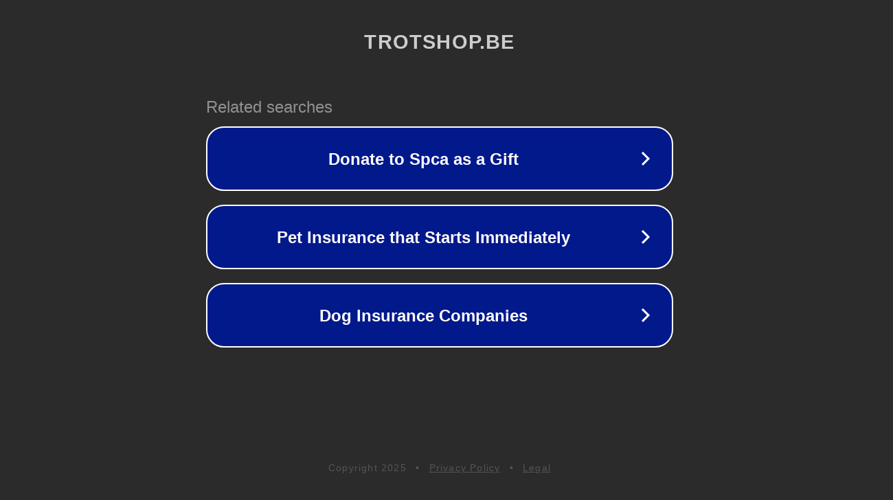

--- FILE ---
content_type: text/html; charset=utf-8
request_url: https://www.trotshop.be/dimensions-deck/4-812-2cm-1948cm/
body_size: 1090
content:
<!doctype html>
<html data-adblockkey="MFwwDQYJKoZIhvcNAQEBBQADSwAwSAJBANDrp2lz7AOmADaN8tA50LsWcjLFyQFcb/P2Txc58oYOeILb3vBw7J6f4pamkAQVSQuqYsKx3YzdUHCvbVZvFUsCAwEAAQ==_LFbudtq5/t7eVdm60UpZrJnMMOV9Dmj+X4G+7A4C6KfJyVU2UYBY0fYL3T+t68R1L3iiReJ2uOdrM+AQLk6O9Q==" lang="en" style="background: #2B2B2B;">
<head>
    <meta charset="utf-8">
    <meta name="viewport" content="width=device-width, initial-scale=1">
    <link rel="icon" href="[data-uri]">
    <link rel="preconnect" href="https://www.google.com" crossorigin>
</head>
<body>
<div id="target" style="opacity: 0"></div>
<script>window.park = "[base64]";</script>
<script src="/bihLlgIXK.js"></script>
</body>
</html>
